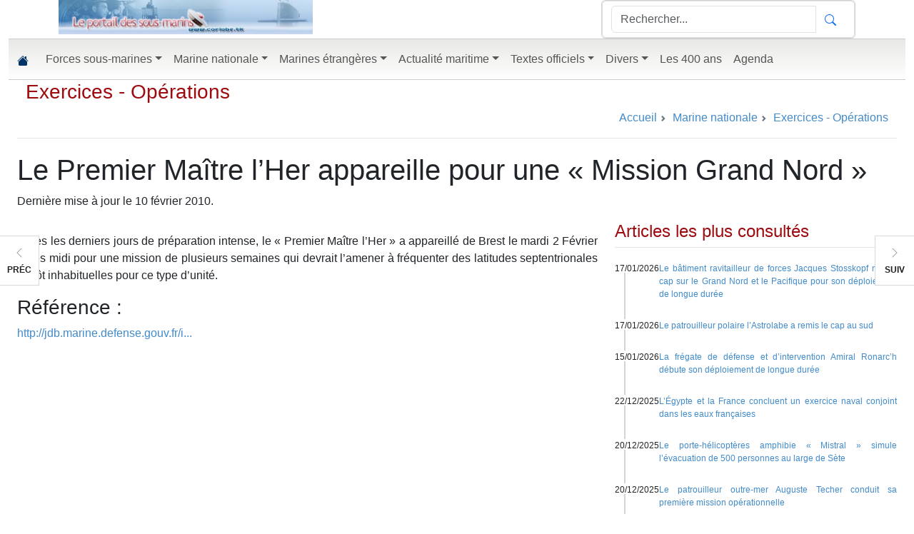

--- FILE ---
content_type: text/html; charset=utf-8
request_url: https://www.corlobe.tk/article18123.html
body_size: 12708
content:
<!DOCTYPE html>
<html lang="en"> 
<head>
<meta http-equiv="Content-Type" content="text/html; charset=utf-8" />
<meta name="viewport" content="width=device-width, initial-scale=1">

<script>
var mediabox_settings={"auto_detect":true,"ns":"box","tt_img":true,"sel_g":"#documents_portfolio a[type='image\/jpeg'],#documents_portfolio a[type='image\/png'],#documents_portfolio a[type='image\/gif']","sel_c":".mediabox","str_ssStart":"Diaporama","str_ssStop":"Arr\u00eater","str_cur":"{current}\/{total}","str_prev":"Pr\u00e9c\u00e9dent","str_next":"Suivant","str_close":"Fermer","str_loading":"Chargement\u2026","str_petc":"Taper \u2019Echap\u2019 pour fermer","str_dialTitDef":"Boite de dialogue","str_dialTitMed":"Affichage d\u2019un media","splash_url":"","lity":{"skin":"_simple-dark","maxWidth":"90%","maxHeight":"90%","minWidth":"400px","minHeight":"","slideshow_speed":"2500","opacite":"0.9","defaultCaptionState":"expanded"}};
</script>
<!-- insert_head_css -->
<link rel='stylesheet' href='local/cache-css/9c740172d649a067ff792a0141b59672.css?1767981605' type='text/css' />
<script type='text/javascript' src='local/cache-js/5d8808f36406cca7a638962c71577cc6.js?1767680659'></script>










<!-- insert_head -->



<!-- Debut CS -->

<!-- Fin CS -->


<!-- Debut CS -->

<!-- Fin CS -->


<script async src="https://fundingchoicesmessages.google.com/i/pub-7811373776300675?ers=1" nonce="s8TVL0T52fCeUtNtKsPgXw"></script><script nonce="s8TVL0T52fCeUtNtKsPgXw">(function() {function signalGooglefcPresent() {if (!window.frames['googlefcPresent']) {if (document.body) {const iframe = document.createElement('iframe'); iframe.style = 'width: 0; height: 0; border: none; z-index: -1000; left: -1000px; top: -1000px;'; iframe.style.display = 'none'; iframe.name = 'googlefcPresent'; document.body.appendChild(iframe);} else {setTimeout(signalGooglefcPresent, 0);}}}signalGooglefcPresent();})();</script>
<script>(function(){/*

 Copyright The Closure Library Authors.
 SPDX-License-Identifier: Apache-2.0
*/
'use strict';var aa=function(a){var b=0;return function(){return b<a.length?{done:!1,value:a[b++]}:{done:!0}}},ba="function"==typeof Object.create?Object.create:function(a){var b=function(){};b.prototype=a;return new b},k;if("function"==typeof Object.setPrototypeOf)k=Object.setPrototypeOf;else{var m;a:{var ca={a:!0},n={};try{n.__proto__=ca;m=n.a;break a}catch(a){}m=!1}k=m?function(a,b){a.__proto__=b;if(a.__proto__!==b)throw new TypeError(a+" is not extensible");return a}:null}
var p=k,q=function(a,b){a.prototype=ba(b.prototype);a.prototype.constructor=a;if(p)p(a,b);else for(var c in b)if("prototype"!=c)if(Object.defineProperties){var d=Object.getOwnPropertyDescriptor(b,c);d&&Object.defineProperty(a,c,d)}else a[c]=b[c];a.v=b.prototype},r=this||self,da=function(){},t=function(a){return a};var u;var w=function(a,b){this.g=b===v?a:""};w.prototype.toString=function(){return this.g+""};var v={},x=function(a){if(void 0===u){var b=null;var c=r.trustedTypes;if(c&&c.createPolicy){try{b=c.createPolicy("goog#html",{createHTML:t,createScript:t,createScriptURL:t})}catch(d){r.console&&r.console.error(d.message)}u=b}else u=b}a=(b=u)?b.createScriptURL(a):a;return new w(a,v)};var A=function(){return Math.floor(2147483648*Math.random()).toString(36)+Math.abs(Math.floor(2147483648*Math.random())^Date.now()).toString(36)};var B={},C=null;var D="function"===typeof Uint8Array;function E(a,b,c){return"object"===typeof a?D&&!Array.isArray(a)&&a instanceof Uint8Array?c(a):F(a,b,c):b(a)}function F(a,b,c){if(Array.isArray(a)){for(var d=Array(a.length),e=0;e<a.length;e++){var f=a[e];null!=f&&(d[e]=E(f,b,c))}Array.isArray(a)&&a.s&&G(d);return d}d={};for(e in a)Object.prototype.hasOwnProperty.call(a,e)&&(f=a[e],null!=f&&(d[e]=E(f,b,c)));return d}
function ea(a){return F(a,function(b){return"number"===typeof b?isFinite(b)?b:String(b):b},function(b){var c;void 0===c&&(c=0);if(!C){C={};for(var d="ABCDEFGHIJKLMNOPQRSTUVWXYZabcdefghijklmnopqrstuvwxyz0123456789".split(""),e=["+/=","+/","-_=","-_.","-_"],f=0;5>f;f++){var h=d.concat(e[f].split(""));B[f]=h;for(var g=0;g<h.length;g++){var l=h[g];void 0===C[l]&&(C[l]=g)}}}c=B[c];d=Array(Math.floor(b.length/3));e=c[64]||"";for(f=h=0;h<b.length-2;h+=3){var y=b[h],z=b[h+1];l=b[h+2];g=c[y>>2];y=c[(y&3)<<
4|z>>4];z=c[(z&15)<<2|l>>6];l=c[l&63];d[f++]=""+g+y+z+l}g=0;l=e;switch(b.length-h){case 2:g=b[h+1],l=c[(g&15)<<2]||e;case 1:b=b[h],d[f]=""+c[b>>2]+c[(b&3)<<4|g>>4]+l+e}return d.join("")})}var fa={s:{value:!0,configurable:!0}},G=function(a){Array.isArray(a)&&!Object.isFrozen(a)&&Object.defineProperties(a,fa);return a};var H;var J=function(a,b,c){var d=H;H=null;a||(a=d);d=this.constructor.u;a||(a=d?[d]:[]);this.j=d?0:-1;this.h=null;this.g=a;a:{d=this.g.length;a=d-1;if(d&&(d=this.g[a],!(null===d||"object"!=typeof d||Array.isArray(d)||D&&d instanceof Uint8Array))){this.l=a-this.j;this.i=d;break a}void 0!==b&&-1<b?(this.l=Math.max(b,a+1-this.j),this.i=null):this.l=Number.MAX_VALUE}if(c)for(b=0;b<c.length;b++)a=c[b],a<this.l?(a+=this.j,(d=this.g[a])?G(d):this.g[a]=I):(d=this.l+this.j,this.g[d]||(this.i=this.g[d]={}),(d=this.i[a])?
G(d):this.i[a]=I)},I=Object.freeze(G([])),K=function(a,b){if(-1===b)return null;if(b<a.l){b+=a.j;var c=a.g[b];return c!==I?c:a.g[b]=G([])}if(a.i)return c=a.i[b],c!==I?c:a.i[b]=G([])},M=function(a,b){var c=L;if(-1===b)return null;a.h||(a.h={});if(!a.h[b]){var d=K(a,b);d&&(a.h[b]=new c(d))}return a.h[b]};J.prototype.toJSON=function(){var a=N(this,!1);return ea(a)};
var N=function(a,b){if(a.h)for(var c in a.h)if(Object.prototype.hasOwnProperty.call(a.h,c)){var d=a.h[c];if(Array.isArray(d))for(var e=0;e<d.length;e++)d[e]&&N(d[e],b);else d&&N(d,b)}return a.g},O=function(a,b){H=b=b?JSON.parse(b):null;a=new a(b);H=null;return a};J.prototype.toString=function(){return N(this,!1).toString()};var P=function(a){J.call(this,a)};q(P,J);function ha(a){var b,c=(a.ownerDocument&&a.ownerDocument.defaultView||window).document,d=null===(b=c.querySelector)||void 0===b?void 0:b.call(c,"script[nonce]");(b=d?d.nonce||d.getAttribute("nonce")||"":"")&&a.setAttribute("nonce",b)};var Q=function(a,b){b=String(b);"application/xhtml+xml"===a.contentType&&(b=b.toLowerCase());return a.createElement(b)},R=function(a){this.g=a||r.document||document};R.prototype.appendChild=function(a,b){a.appendChild(b)};var S=function(a,b,c,d,e,f){try{var h=a.g,g=Q(a.g,"SCRIPT");g.async=!0;g.src=b instanceof w&&b.constructor===w?b.g:"type_error:TrustedResourceUrl";ha(g);h.head.appendChild(g);g.addEventListener("load",function(){e();d&&h.head.removeChild(g)});g.addEventListener("error",function(){0<c?S(a,b,c-1,d,e,f):(d&&h.head.removeChild(g),f())})}catch(l){f()}};var ia=r.atob("aHR0cHM6Ly93d3cuZ3N0YXRpYy5jb20vaW1hZ2VzL2ljb25zL21hdGVyaWFsL3N5c3RlbS8xeC93YXJuaW5nX2FtYmVyXzI0ZHAucG5n"),ja=r.atob("WW91IGFyZSBzZWVpbmcgdGhpcyBtZXNzYWdlIGJlY2F1c2UgYWQgb3Igc2NyaXB0IGJsb2NraW5nIHNvZnR3YXJlIGlzIGludGVyZmVyaW5nIHdpdGggdGhpcyBwYWdlLg=="),ka=r.atob("RGlzYWJsZSBhbnkgYWQgb3Igc2NyaXB0IGJsb2NraW5nIHNvZnR3YXJlLCB0aGVuIHJlbG9hZCB0aGlzIHBhZ2Uu"),la=function(a,b,c){this.h=a;this.j=new R(this.h);this.g=null;this.i=[];this.l=!1;this.o=b;this.m=c},V=function(a){if(a.h.body&&!a.l){var b=
function(){T(a);r.setTimeout(function(){return U(a,3)},50)};S(a.j,a.o,2,!0,function(){r[a.m]||b()},b);a.l=!0}},T=function(a){for(var b=W(1,5),c=0;c<b;c++){var d=X(a);a.h.body.appendChild(d);a.i.push(d)}b=X(a);b.style.bottom="0";b.style.left="0";b.style.position="fixed";b.style.width=W(100,110).toString()+"%";b.style.zIndex=W(2147483544,2147483644).toString();b.style["background-color"]=ma(249,259,242,252,219,229);b.style["box-shadow"]="0 0 12px #888";b.style.color=ma(0,10,0,10,0,10);b.style.display=
"flex";b.style["justify-content"]="center";b.style["font-family"]="Roboto, Arial";c=X(a);c.style.width=W(80,85).toString()+"%";c.style.maxWidth=W(750,775).toString()+"px";c.style.margin="24px";c.style.display="flex";c.style["align-items"]="flex-start";c.style["justify-content"]="center";d=Q(a.j.g,"IMG");d.className=A();d.src=ia;d.style.height="24px";d.style.width="24px";d.style["padding-right"]="16px";var e=X(a),f=X(a);f.style["font-weight"]="bold";f.textContent=ja;var h=X(a);h.textContent=ka;Y(a,
e,f);Y(a,e,h);Y(a,c,d);Y(a,c,e);Y(a,b,c);a.g=b;a.h.body.appendChild(a.g);b=W(1,5);for(c=0;c<b;c++)d=X(a),a.h.body.appendChild(d),a.i.push(d)},Y=function(a,b,c){for(var d=W(1,5),e=0;e<d;e++){var f=X(a);b.appendChild(f)}b.appendChild(c);c=W(1,5);for(d=0;d<c;d++)e=X(a),b.appendChild(e)},W=function(a,b){return Math.floor(a+Math.random()*(b-a))},ma=function(a,b,c,d,e,f){return"rgb("+W(Math.max(a,0),Math.min(b,255)).toString()+","+W(Math.max(c,0),Math.min(d,255)).toString()+","+W(Math.max(e,0),Math.min(f,
255)).toString()+")"},X=function(a){a=Q(a.j.g,"DIV");a.className=A();return a},U=function(a,b){0>=b||null!=a.g&&0!=a.g.offsetHeight&&0!=a.g.offsetWidth||(na(a),T(a),r.setTimeout(function(){return U(a,b-1)},50))},na=function(a){var b=a.i;var c="undefined"!=typeof Symbol&&Symbol.iterator&&b[Symbol.iterator];b=c?c.call(b):{next:aa(b)};for(c=b.next();!c.done;c=b.next())(c=c.value)&&c.parentNode&&c.parentNode.removeChild(c);a.i=[];(b=a.g)&&b.parentNode&&b.parentNode.removeChild(b);a.g=null};var pa=function(a,b,c,d,e){var f=oa(c),h=function(l){l.appendChild(f);r.setTimeout(function(){f?(0!==f.offsetHeight&&0!==f.offsetWidth?b():a(),f.parentNode&&f.parentNode.removeChild(f)):a()},d)},g=function(l){document.body?h(document.body):0<l?r.setTimeout(function(){g(l-1)},e):b()};g(3)},oa=function(a){var b=document.createElement("div");b.className=a;b.style.width="1px";b.style.height="1px";b.style.position="absolute";b.style.left="-10000px";b.style.top="-10000px";b.style.zIndex="-10000";return b};var L=function(a){J.call(this,a)};q(L,J);var qa=function(a){J.call(this,a)};q(qa,J);var ra=function(a,b){this.l=a;this.m=new R(a.document);this.g=b;this.i=K(this.g,1);b=M(this.g,2);this.o=x(K(b,4)||"");this.h=!1;b=M(this.g,13);b=x(K(b,4)||"");this.j=new la(a.document,b,K(this.g,12))};ra.prototype.start=function(){sa(this)};
var sa=function(a){ta(a);S(a.m,a.o,3,!1,function(){a:{var b=a.i;var c=r.btoa(b);if(c=r[c]){try{var d=O(P,r.atob(c))}catch(e){b=!1;break a}b=b===K(d,1)}else b=!1}b?Z(a,K(a.g,14)):(Z(a,K(a.g,8)),V(a.j))},function(){pa(function(){Z(a,K(a.g,7));V(a.j)},function(){return Z(a,K(a.g,6))},K(a.g,9),K(a.g,10),K(a.g,11))})},Z=function(a,b){a.h||(a.h=!0,a=new a.l.XMLHttpRequest,a.open("GET",b,!0),a.send())},ta=function(a){var b=r.btoa(a.i);a.l[b]&&Z(a,K(a.g,5))};(function(a,b){r[a]=function(c){for(var d=[],e=0;e<arguments.length;++e)d[e-0]=arguments[e];r[a]=da;b.apply(null,d)}})("__h82AlnkH6D91__",function(a){"function"===typeof window.atob&&(new ra(window,O(qa,window.atob(a)))).start()});}).call(this);

window.__h82AlnkH6D91__("[base64]/[base64]/[base64]/[base64]");</script>


<title> Le Premier Maître l’Her appareille pour une &#171;&nbsp;Mission Grand Nord&nbsp;&#187; | Le portail des sous-marins</title>
<link rel="canonical" href="https://www.corlobe.tk/article18123.html" />
<meta name="description" content="" />
<meta property="og:url" content="https://www.corlobe.tk/article18123.html" />
<meta property="og:type"               content="article" />
<meta property="og:title"              content="Le Premier Maître l’Her appareille pour une &#171;&nbsp;Mission Grand Nord&nbsp;&#187;" />
<meta property="og:description"        content="" />
<meta property="fb:app_id"        content="1566000563477864" />

<!-- début header.html -->
<meta name="keywords" content="sous-marin, sous-marins, marine nationale, informations" />
<meta name="X-UA-Compatible" content="IE=edge,chrome=1" />
<meta name="apple-mobile-web-app-capable" content="yes" />
<meta name="apple-mobile-web-app-status-bar-style" content="black-translucent" />
<link rel="stylesheet" <link href="https://cdn.jsdelivr.net/npm/bootstrap@5.3.8/dist/css/bootstrap.min.css" rel="stylesheet" integrity="sha384-sRIl4kxILFvY47J16cr9ZwB07vP4J8+LH7qKQnuqkuIAvNWLzeN8tE5YBujZqJLB" crossorigin="anonymous">
<link rel="stylesheet" href="squelettes/css/site.css?20251229" />
<link rel="alternate" type="application/rss+xml" title="Syndiquer tout le site" href="/?page=backend" />
<script src="https://cdn.jsdelivr.net/npm/bootstrap@5.3.8/dist/js/bootstrap.bundle.min.js" integrity="sha384-FKyoEForCGlyvwx9Hj09JcYn3nv7wiPVlz7YYwJrWVcXK/BmnVDxM+D2scQbITxI" crossorigin="anonymous"></script>
<link rel="shortcut icon" type="image/x-icon" href="/favicon.ico" />
</head>
<body>
<div class="container-fluid"  style="max-width:1280px;">
<div id="site-header-container" class="hidden-sm hidden-xs hidden-print">
            <header id="site-header" class="container" role="banner">
                <div class="row">
                    
                    <div id="masthead-col-one" class="col-md-4 col-sm-4">
        <div id="tncms-region-masthead-col-one" class="tncms-region "><div id="tncms-block-1281315" class="tncms-block a">
    
    <section id="block-1281315" class="block emphasis-h3  ">
        <div class="clearfix">
        </div>
<div class="block">
    <a href="/" >
        <img src="squelettes/images/portail.jpg" class="img-responsive"  style="max-width: 100%;" alt="Le portail">
    </a>
</div></section>
    </div></div>
    </div>
    <div id="masthead-col-two" class="col-md-4 col-sm-4">
        <div id="tncms-region-masthead-col-two" class="tncms-region "><div id="tncms-block-1281341" class="tncms-block">

    <div class="clearfix"></div>


</div></div>
    </div>
    <div id="masthead-col-three" class="col-md-4 col-sm-4">
        <div id="tncms-region-masthead-col-three" class="tncms-region "><div id="tncms-block-1281322" class="tncms-block"><section id="block-1281322" class="block emphasis-h3  ">
        <div class="clearfix">
        </div>
    <div class="clearfix"></div>
    <div id="search-form-1281322" class="search-form-container card clearfix text-center ">
    <form id="site-search-1281322" action="/spip.php?page=recherche" method="GET" >

    <div class="site-search-form input-group pull-right normal form-control">
        <input id="site-search-1281322-term" name="recherche" type="text" placeholder="Rechercher..." class="form-control" autocomplete="off">
        <input type="submit" style="display: none !important;" value="Search">
			<input name='page' value='recherche' type='hidden' />
        <span class="input-group-btn">
            <button id="site-search-1281322-btn" class="btn btn-link" type="submit">
               <svg xmlns="http://www.w3.org/2000/svg" width="16" height="16" fill="currentColor" class="bi bi-search" viewBox="0 0 16 16">
  <path d="M11.742 10.344a6.5 6.5 0 1 0-1.397 1.398h-.001c.03.04.062.078.098.115l3.85 3.85a1 1 0 0 0 1.415-1.414l-3.85-3.85a1.007 1.007 0 0 0-.115-.1zM12 6.5a5.5 5.5 0 1 1-11 0 5.5 5.5 0 0 1 11 0z"/>
</svg>
            </button>
        </span>
    </div>
    <input type="hidden" name="nsa" value="eedition">
    <div class="clearfix"></div>
</form>
        
        
        <div class="clearfix"></div>
    </div>
    </section>
</div></div>
</div>
</div>
<div class="row">
<div id="masthead-full-bottom" class="col-lg-12">
<div id="tncms-region-masthead-full-bottom" class="tncms-region "></div>
</div>
</div>
</header>
</div>
 <!-- début menu -->
<nav id="site-navbar-container" class="navbar sticky-top navbar-expand-md" style="color: #003366;">
  <div class="container-fluid">
    <a class="navbar-brand" href="/"><svg xmlns="http://www.w3.org/2000/svg" width="16" height="16" fill="#003366" class="bi bi-house-fill" viewBox="0 0 16 16">
  <path d="M8.707 1.5a1 1 0 0 0-1.414 0L.646 8.146a.5.5 0 0 0 .708.708L8 2.207l6.646 6.647a.5.5 0 0 0 .708-.708L13 5.793V2.5a.5.5 0 0 0-.5-.5h-1a.5.5 0 0 0-.5.5v1.293L8.707 1.5Z"/>
  <path d="m8 3.293 6 6V13.5a1.5 1.5 0 0 1-1.5 1.5h-9A1.5 1.5 0 0 1 2 13.5V9.293l6-6Z"/>
</svg></a>
<button class="navbar-toggler" type="button" data-bs-toggle="collapse" data-bs-target="#navbarSupportedContent" aria-controls="navbarSupportedContent" aria-expanded="false" aria-label="Toggle navigation">
<span class="navbar-toggler-icon"></span>
</button>
<div class="collapse navbar-collapse" id="navbarSupportedContent">
<ul class="navbar-nav me-auto mb-2 mb-lg-0">

<li class="nav-item dropdown" style="position: static;width: 100%;">
<a class="nav-link  dropdown-toggle" style="float: right !important;" role="button" href="rubrique1.html" >Forces sous-marines</a>
<ul class="dropdown-menu" style="float:left;">
<li>
<div class="yamm-content"><div id="tncms-region-mega-nav-news-top" class="tncms-region "></div><div class="row">
<div class="col-sm-12">
<ul class="list-unstyled">

<li style="float: left;padding: 3px 3px 3px 9px;"><a href="rubrique62.html"> Nos grands anciens</a></li>

<li style="float: left;padding: 3px 3px 3px 9px;"><a href="rubrique84.html"> Sauvetage des sous-marins</a></li>

<li style="float: left;padding: 3px 3px 3px 9px;"><a href="rubrique69.html"> Technique</a></li>

<li style="float: left;padding: 3px 3px 3px 9px;"><a href="rubrique32.html">Afrique du Sud</a></li>

<li style="float: left;padding: 3px 3px 3px 9px;"><a href="rubrique59.html">Algérie</a></li>

<li style="float: left;padding: 3px 3px 3px 9px;"><a href="rubrique41.html">Allemagne</a></li>

<li style="float: left;padding: 3px 3px 3px 9px;"><a href="rubrique67.html">Argentine</a></li>

<li style="float: left;padding: 3px 3px 3px 9px;"><a href="rubrique42.html">Australie</a></li>

<li style="float: left;padding: 3px 3px 3px 9px;"><a href="rubrique63.html">Bangladesh</a></li>

<li style="float: left;padding: 3px 3px 3px 9px;"><a href="rubrique48.html">Brésil</a></li>

<li style="float: left;padding: 3px 3px 3px 9px;"><a href="rubrique18.html">Canada</a></li>

<li style="float: left;padding: 3px 3px 3px 9px;"><a href="rubrique33.html">Chili</a></li>

<li style="float: left;padding: 3px 3px 3px 9px;"><a href="rubrique22.html">Chine</a></li>

<li style="float: left;padding: 3px 3px 3px 9px;"><a href="rubrique37.html">Colombie</a></li>

<li style="float: left;padding: 3px 3px 3px 9px;"><a href="rubrique95.html">Corée du Nord</a></li>

<li style="float: left;padding: 3px 3px 3px 9px;"><a href="rubrique57.html">Corée du Sud</a></li>

<li style="float: left;padding: 3px 3px 3px 9px;"><a href="rubrique119.html">Cuba</a></li>

<li style="float: left;padding: 3px 3px 3px 9px;"><a href="rubrique125.html">Danemark</a></li>

<li style="float: left;padding: 3px 3px 3px 9px;"><a href="rubrique86.html">Egypte</a></li>

<li style="float: left;padding: 3px 3px 3px 9px;"><a href="rubrique80.html">Equateur</a></li>

<li style="float: left;padding: 3px 3px 3px 9px;"><a href="rubrique54.html">Espagne</a></li>

<li style="float: left;padding: 3px 3px 3px 9px;"><a href="rubrique14.html">France</a></li>

<li style="float: left;padding: 3px 3px 3px 9px;"><a href="rubrique74.html">Grèce</a></li>

<li style="float: left;padding: 3px 3px 3px 9px;"><a href="rubrique29.html">Inde</a></li>

<li style="float: left;padding: 3px 3px 3px 9px;"><a href="rubrique58.html">Indonésie</a></li>

<li style="float: left;padding: 3px 3px 3px 9px;"><a href="rubrique34.html">Iran</a></li>

<li style="float: left;padding: 3px 3px 3px 9px;"><a href="rubrique39.html">Israël</a></li>

<li style="float: left;padding: 3px 3px 3px 9px;"><a href="rubrique71.html">Italie</a></li>

<li style="float: left;padding: 3px 3px 3px 9px;"><a href="rubrique72.html">Japon</a></li>

<li style="float: left;padding: 3px 3px 3px 9px;"><a href="rubrique38.html">Malaisie</a></li>

<li style="float: left;padding: 3px 3px 3px 9px;"><a href="rubrique103.html">Maroc</a></li>

<li style="float: left;padding: 3px 3px 3px 9px;"><a href="rubrique106.html">Myanmar</a></li>

<li style="float: left;padding: 3px 3px 3px 9px;"><a href="rubrique70.html">Norvège</a></li>

<li style="float: left;padding: 3px 3px 3px 9px;"><a href="rubrique56.html">Pakistan</a></li>

<li style="float: left;padding: 3px 3px 3px 9px;"><a href="rubrique53.html">Pays-Bas</a></li>

<li style="float: left;padding: 3px 3px 3px 9px;"><a href="rubrique61.html">Pérou</a></li>

<li style="float: left;padding: 3px 3px 3px 9px;"><a href="rubrique116.html">Philippines</a></li>

<li style="float: left;padding: 3px 3px 3px 9px;"><a href="rubrique68.html">Pologne</a></li>

<li style="float: left;padding: 3px 3px 3px 9px;"><a href="rubrique35.html">Portugal</a></li>

<li style="float: left;padding: 3px 3px 3px 9px;"><a href="rubrique123.html">Roumanie</a></li>

<li style="float: left;padding: 3px 3px 3px 9px;"><a href="rubrique16.html">Royal Navy</a></li>

<li style="float: left;padding: 3px 3px 3px 9px;"><a href="rubrique17.html">Russie</a></li>

<li style="float: left;padding: 3px 3px 3px 9px;"><a href="rubrique47.html">Singapour</a></li>

<li style="float: left;padding: 3px 3px 3px 9px;"><a href="rubrique66.html">Sous-marins à propulsion humaine</a></li>

<li style="float: left;padding: 3px 3px 3px 9px;"><a href="rubrique36.html">Suède</a></li>

<li style="float: left;padding: 3px 3px 3px 9px;"><a href="rubrique44.html">Taïwan</a></li>

<li style="float: left;padding: 3px 3px 3px 9px;"><a href="rubrique79.html">Thaïlande</a></li>

<li style="float: left;padding: 3px 3px 3px 9px;"><a href="rubrique60.html">Turquie</a></li>

<li style="float: left;padding: 3px 3px 3px 9px;"><a href="rubrique96.html">Ukraine</a></li>

<li style="float: left;padding: 3px 3px 3px 9px;"><a href="rubrique15.html">US Navy</a></li>

<li style="float: left;padding: 3px 3px 3px 9px;"><a href="rubrique45.html">Vénézuela</a></li>

<li style="float: left;padding: 3px 3px 3px 9px;"><a href="rubrique87.html">Vietnam</a></li>

</ul>
</li>
</ul>

<li class="nav-item dropdown" style="position: static;width: 100%;">
<a class="nav-link  dropdown-toggle" style="float: right !important;" role="button" href="rubrique3.html" >Marine nationale</a>
<ul class="dropdown-menu" style="float:left;">
<li>
<div class="yamm-content"><div id="tncms-region-mega-nav-news-top" class="tncms-region "></div><div class="row">
<div class="col-sm-12">
<ul class="list-unstyled">

<li style="float: left;padding: 3px 3px 3px 9px;"><a href="rubrique78.html">Action de l&#8217;état en mer</a></li>

<li style="float: left;padding: 3px 3px 3px 9px;"><a href="rubrique97.html">Activités sportives</a></li>

<li style="float: left;padding: 3px 3px 3px 9px;"><a href="rubrique76.html">Aéronautique Navale</a></li>

<li style="float: left;padding: 3px 3px 3px 9px;"><a href="rubrique121.html">Amicales et associations</a></li>

<li style="float: left;padding: 3px 3px 3px 9px;"><a href="rubrique73.html">Bases à terre - Organismes de soutien</a></li>

<li style="float: left;padding: 3px 3px 3px 9px;"><a href="rubrique28.html">Bâtiments</a></li>

<li style="float: left;padding: 3px 3px 3px 9px;"><a href="rubrique24.html">Carnets de voyage</a></li>

<li style="float: left;padding: 3px 3px 3px 9px;"><a href="rubrique40.html">Communiqués officiels</a></li>

<li style="float: left;padding: 3px 3px 3px 9px;"><a href="rubrique27.html">Exercices - Opérations</a></li>

<li style="float: left;padding: 3px 3px 3px 9px;"><a href="rubrique50.html">Expositions, festivals</a></li>

<li style="float: left;padding: 3px 3px 3px 9px;"><a href="rubrique82.html">Force des fusiliers-marins et commandos</a></li>

<li style="float: left;padding: 3px 3px 3px 9px;"><a href="rubrique83.html">Force des marins-pompiers</a></li>

<li style="float: left;padding: 3px 3px 3px 9px;"><a href="rubrique101.html">Guerre des mines (GPD et chasseurs de mines)</a></li>

<li style="float: left;padding: 3px 3px 3px 9px;"><a href="rubrique124.html">Les drones dans la marine nationale</a></li>

<li style="float: left;padding: 3px 3px 3px 9px;"><a href="rubrique46.html">Lien Armée Nation - rayonnement - parrainages</a></li>

<li style="float: left;padding: 3px 3px 3px 9px;"><a href="rubrique81.html">Politique de défense</a></li>

<li style="float: left;padding: 3px 3px 3px 9px;"><a href="rubrique88.html">Préparations militaires marine</a></li>

<li style="float: left;padding: 3px 3px 3px 9px;"><a href="rubrique64.html">Recrutement - Formation</a></li>

<li style="float: left;padding: 3px 3px 3px 9px;"><a href="rubrique65.html">Relations Internationales</a></li>

<li style="float: left;padding: 3px 3px 3px 9px;"><a href="rubrique75.html">Réserve - reconversion</a></li>

</ul>
</li>
</ul>

<li class="nav-item dropdown" style="position: static;width: 100%;">
<a class="nav-link  dropdown-toggle" style="float: right !important;" role="button" href="rubrique77.html" >Marines étrangères</a>
<ul class="dropdown-menu" style="float:left;">
<li>
<div class="yamm-content"><div id="tncms-region-mega-nav-news-top" class="tncms-region "></div><div class="row">
<div class="col-sm-12">
<ul class="list-unstyled">

<li style="float: left;padding: 3px 3px 3px 9px;"><a href="rubrique90.html">Marine américaine</a></li>

<li style="float: left;padding: 3px 3px 3px 9px;"><a href="rubrique110.html">Marine brésilienne</a></li>

<li style="float: left;padding: 3px 3px 3px 9px;"><a href="rubrique89.html">Marine britannique</a></li>

<li style="float: left;padding: 3px 3px 3px 9px;"><a href="rubrique105.html">Marine canadienne</a></li>

<li style="float: left;padding: 3px 3px 3px 9px;"><a href="rubrique92.html">Marine chinoise</a></li>

<li style="float: left;padding: 3px 3px 3px 9px;"><a href="rubrique93.html">Marine indienne</a></li>

<li style="float: left;padding: 3px 3px 3px 9px;"><a href="rubrique91.html">Marine russe</a></li>

</ul>
</li>
</ul>

<li class="nav-item dropdown" style="position: static;width: 100%;">
<a class="nav-link  dropdown-toggle" style="float: right !important;" role="button" href="rubrique52.html" >Actualité maritime</a>
<ul class="dropdown-menu" style="float:left;">
<li>
<div class="yamm-content"><div id="tncms-region-mega-nav-news-top" class="tncms-region "></div><div class="row">
<div class="col-sm-12">
<ul class="list-unstyled">

<li style="float: left;padding: 3px 3px 3px 9px;"><a href="rubrique100.html">Armements et matériels militaires</a></li>

<li style="float: left;padding: 3px 3px 3px 9px;"><a href="rubrique55.html">Dictionnaire</a></li>

<li style="float: left;padding: 3px 3px 3px 9px;"><a href="rubrique51.html">SNSM</a></li>

</ul>
</li>
</ul>

<li class="nav-item dropdown" style="position: static;width: 100%;">
<a class="nav-link  dropdown-toggle" style="float: right !important;" role="button" href="rubrique13.html" >Textes officiels</a>
<ul class="dropdown-menu" style="float:left;">
<li>
<div class="yamm-content"><div id="tncms-region-mega-nav-news-top" class="tncms-region "></div><div class="row">
<div class="col-sm-12">
<ul class="list-unstyled">

<li style="float: left;padding: 3px 3px 3px 9px;"><a href="rubrique10.html">Rapports parlementaires</a></li>

<li style="float: left;padding: 3px 3px 3px 9px;"><a href="rubrique5.html">Textes militaires</a></li>

</ul>
</li>
</ul>

<li class="nav-item dropdown" style="position: static;width: 100%;">
<a class="nav-link  dropdown-toggle" style="float: right !important;" role="button" href="rubrique11.html" >Divers</a>
<ul class="dropdown-menu" style="float:left;">
<li>
<div class="yamm-content"><div id="tncms-region-mega-nav-news-top" class="tncms-region "></div><div class="row">
<div class="col-sm-12">
<ul class="list-unstyled">

<li style="float: left;padding: 3px 3px 3px 9px;"><a href="rubrique2.html">Informatique</a></li>

</ul>
</li>
</ul>

<li class="nav-item dropdown" style="position: static;width: 100%;">
<a class="nav-link " style="float: right !important;" role="button" href="/mot306.html" >Les 400 ans</a>
</li>
<li class="nav-item dropdown" style="position: static;width: 100%;">
<a class="nav-link " style="float: right !important;" role="button" href="/?page=agenda" >Agenda</a>
</li>
      </ul>
    </div>
  </div>
</nav>
 <!-- fin menu -->
<div id="main-body-container">    
<section id="main-page-container" class="container-fluid">
<!-- fin header.html -->
<link rel="stylesheet" href="squelettes/css/article.css?20230613" />
<div class="row">
<div class="col-12">
	
<div class="block-title row">
	<div class="block-title-inner col">
		<h3>
			<a href="rubrique27.html">Exercices - Opérations</a>
		</h3>
	</div>
	<nav style="--bs-breadcrumb-divider: url(&#34;data:image/svg+xml,%3Csvg xmlns='http://www.w3.org/2000/svg' width='8' height='8'%3E%3Cpath d='M2.5 0L1 1.5 3.5 4 1 6.5 2.5 8l4-4-4-4z' fill='%236c757d'/%3E%3C/svg%3E&#34;);" aria-label="breadcrumb">
  <ol class="breadcrumb">
    <li class="breadcrumb-item"><a href="/">Accueil</a></li>
	
	<li itemprop="itemListElement" itemscope
	itemtype="http://schema.org/ListItem">
	<a href="rubrique3.html" itemprop="item"><span itemprop="name">Marine nationale</span></a><meta itemprop="position" content="1" />
	</li>
	
	<li itemprop="itemListElement" itemscope
	itemtype="http://schema.org/ListItem">
	<a href="rubrique27.html" itemprop="item"><span itemprop="name">Exercices - Opérations</span></a><meta itemprop="position" content="2" />
	</li>

  </ol>
</nav>
    </div>
</div>
<div class="asset-paging">

<div class="paging-link prev" style="display: block;">
<a href="article18117.html" class="arrow text-center" >
<svg xmlns="http://www.w3.org/2000/svg" width="16" height="16" fill="currentColor" class="bi bi-chevron-left" viewBox="0 0 16 16">
  <path fill-rule="evenodd" d="M11.354 1.646a.5.5 0 0 1 0 .708L5.707 8l5.647 5.646a.5.5 0 0 1-.708.708l-6-6a.5.5 0 0 1 0-.708l6-6a.5.5 0 0 1 .708 0z"/>
</svg>
<span class="direction hidden-sm hidden-xs animate">Préc</span>
</a>
<div class="item animate">
<div class="dismiss" onclick="jQuery('body').addClass('trigger-disabled').removeClass('trigger-next'); return false;">
<span class="fa-stack" aria-hidden="true">
<i class="fa fa-circle fa-inverse fa-stack-1x"></i>
<i class="fa fa-times-circle fa-stack-1x"></i>
</span>
</div>
<div class="inner">
<a data-direction="left" href="article18117.html" class="overlay"></a>
<div class="head text-uppercase"><small>Précédent</small></div>

<div class="media">

<div class="media-body">

<h6 class="media-heading">Quand les marines française et russe s&#8217;entraînent ensemble</h6>
<p class="hidden-xs">Lorsque des bâtiments de 2 marines s’entraînent&nbsp;(…)</p>
</div></div></div></div>
</div>

 
<div class="paging-link next" style="display: block;">
<a href="article18116.html" class="arrow text-center" >
<svg xmlns="http://www.w3.org/2000/svg" width="16" height="16" fill="currentColor" class="bi bi-chevron-right" viewBox="0 0 16 16">
  <path fill-rule="evenodd" d="M4.646 1.646a.5.5 0 0 1 .708 0l6 6a.5.5 0 0 1 0 .708l-6 6a.5.5 0 0 1-.708-.708L10.293 8 4.646 2.354a.5.5 0 0 1 0-.708z"/>
</svg>
<span class="direction hidden-sm hidden-xs animate">Suiv</span>
</a>
<div class="item animate">
<div class="dismiss" onclick="jQuery('body').addClass('trigger-disabled').removeClass('trigger-next'); return false;">
<span class="fa-stack" aria-hidden="true">
<i class="fa fa-circle fa-inverse fa-stack-1x"></i>
<i class="fa fa-times-circle fa-stack-1x"></i>
</span>
</div>
<div class="inner">
<a data-direction="right" href="article18116.html" class="overlay"></a>
<div class="head text-uppercase">
<small>Suivant</small>
</div>
<div class="media">

<div class="media-body">
<h6 class="media-heading">Un bâtiment français fera escale en Russie pour la commémoration de la fin de la 2nde Guerre Mondiale</h6>
<p class="hidden-xs">L’équipage d’un bâtiment de la marine nationale&nbsp;(…)</p>
</div>
</div></div></div>
</div>
 

<header class="asset-header">

    <h1 itemprop="headline">
     Le Premier Maître l’Her appareille pour une &#171;&nbsp;Mission Grand Nord&nbsp;&#187;
    </h1>

    <div class="meta">
        <ul class="list-inline">    
            <li>Dernière mise à jour le 10 février 2010.</li>        
    </ul>
    </div>
</header>
 <div class="row">
<div class="col-lg-8 col-md-7">
 <div id="carouselExampleCaptions" class="carousel slide">
  <div class="carousel-indicators">
  

  </div>
  <div class="carousel-inner">
  
  
  </div>
  <button class="carousel-control-prev" type="button" data-bs-target="#carouselExampleCaptions" data-bs-slide="prev">
    <span class="carousel-control-prev-icon" aria-hidden="true"></span>
    <span class="visually-hidden">Previous</span>
  </button>
  <button class="carousel-control-next" type="button" data-bs-target="#carouselExampleCaptions" data-bs-slide="next">
    <span class="carousel-control-next-icon" aria-hidden="true"></span>
    <span class="visually-hidden">Next</span>
  </button>
</div>
<p style="font-weight: bold;text:justify;"><p>Après les derniers jours de préparation intense, le &#171;&nbsp;Premier Maître l’Her&nbsp;&#187; a appareillé de Brest le mardi 2 Février après midi pour une mission de plusieurs semaines qui devrait l’amener à fréquenter des latitudes septentrionales plutôt inhabituelles pour ce type d’unité.</p></p>                                





<h3>Référence : </h3><p><a href="http://jdb.marine.defense.gouv.fr/index.php/post/2010/02/10/Mission-Grand-Nord%2C-Plymouth" target="_blank">http://jdb.marine.defense.gouv.fr/i...</a></p>


</div>
<div class="col-lg-4 col-md-3">    
    <div class="block-title title-1281318 ">
        <div class="block-title-inner">
            <h4>
              Articles les plus consultés                
            </h4>
        </div>
    </div>
<div class="most-popular">
<div class="tab-content">
        
            <div>
               <ul class="timeline">

<li><div>17/01/2026</div><p><a href="article54104.html">Le bâtiment ravitailleur de forces Jacques Stosskopf met le cap sur le Grand Nord et le Pacifique pour son déploiement de longue durée</a></p></li>

<li><div>17/01/2026</div><p><a href="article54103.html">Le patrouilleur polaire l’Astrolabe a remis le cap au sud</a></p></li>

<li><div>15/01/2026</div><p><a href="article54094.html">La frégate de défense et d’intervention Amiral Ronarc’h débute son déploiement de longue durée</a></p></li>

<li><div>22/12/2025</div><p><a href="article54038.html">L&#8217;Égypte et la France concluent un exercice naval conjoint dans les eaux françaises</a></p></li>

<li><div>20/12/2025</div><p><a href="article54031.html">Le porte-hélicoptères amphibie &#171;&nbsp;Mistral&nbsp;&#187; simule l’évacuation de 500 personnes au large de Sète</a></p></li>

<li><div>20/12/2025</div><p><a href="article54029.html">Le patrouilleur outre-mer Auguste Techer conduit sa première mission opérationnelle</a></p></li>

<li><div>20/12/2025</div><p><a href="article54028.html">Le bâtiment de soutien et d’assistance outre-mer Champlain de retrour à La Réunion après une patrouille de surveillance maritime de la zone sud de l’océan Indien</a></p></li>

<li><div>19/12/2025</div><p><a href="article54022.html">Dernier entraînement avant mission pour le patrouilleur Commandant Bouan</a></p></li>

<li><div>17/12/2025</div><p><a href="article54009.html">Les marins de la frégate Chevalier Paul subissent un stage soutenu de remise à niveau opérationnelle</a></p></li>

<li><div>13/12/2025</div><p><a href="article53994.html">La frégate Guépratte de retour à Toulon après un déploiement de deux mois au Proche-Orient</a></p></li>

</ul></div>



<script>
// Initialize tooltips
var tooltipTriggerList = [].slice.call(document.querySelectorAll('[data-bs-toggle="tooltip"]'))
var tooltipList = tooltipTriggerList.map(function (tooltipTriggerEl) {
  return new bootstrap.Tooltip(tooltipTriggerEl)
})
</script>
</section>
    <section id="main-bottom-container" class="container-fullscreen-region container-fluid">
        <div class="fullscreen-region"><div id="tncms-region-global-container-bottom-fullscreen" class="tncms-region "></div></div>
    </section><!-- / main-body-container -->
    </div>

    <div id="site-footer-container" class="hidden-print">
         
        
            <footer id="site-footer" class="container well-main">
                
                <div id="tncms-region-footer-top-col-full" class="tncms-region "></div>
                <div class="row">
                    <div id="footer-col-one" class="col-md-4 col-sm-4">
        <div id="tncms-region-footer-col-one" class="tncms-region "><div id="tncms-block-1281303" class="tncms-block"><section id="block-1281303" class="block emphasis-h4  ">
        <div class="clearfix">
    
    <div class="block-title title-1281303 ">
        <div class="block-title-inner">
            <h4>
                
                Sections
                
            </h4>
        </div>
    </div>
        </div></section>
    </div></div>
        <div id="tncms-region-nav-footer-col-one-nav" class="tncms-region-nav"><ul id="footer-col-one-nav_menu" class="bullet-nav nav-list"><li>
                <a href="/" ><svg xmlns="http://www.w3.org/2000/svg" width="16" height="16" fill="#003366" class="bi bi-house-fill" viewBox="0 0 16 16">
  <path d="M8.707 1.5a1 1 0 0 0-1.414 0L.646 8.146a.5.5 0 0 0 .708.708L8 2.207l6.646 6.647a.5.5 0 0 0 .708-.708L13 5.793V2.5a.5.5 0 0 0-.5-.5h-1a.5.5 0 0 0-.5.5v1.293L8.707 1.5Z"/>
  <path d="m8 3.293 6 6V13.5a1.5 1.5 0 0 1-1.5 1.5h-9A1.5 1.5 0 0 1 2 13.5V9.293l6-6Z"/>
</svg></a></li>

<li>
                <a href="rubrique1.html" >
                                Forces sous-marines
                </a></li>

<li>
                <a href="rubrique3.html" >
                                Marine nationale
                </a></li>

<li>
                <a href="rubrique77.html" >
                                Marines étrangères
                </a></li>

<li>
                <a href="rubrique52.html" >
                                Actualité maritime
                </a></li>

<li>
                <a href="rubrique13.html" >
                                Textes officiels
                </a></li>

<li>
                <a href="rubrique11.html" >
                                Divers
                </a></li>

</ul></div>
    </div>
    <div id="footer-col-two" class="col-md-4 col-sm-4">
        <div id="tncms-region-footer-col-two" class="tncms-region "><div id="tncms-block-1281304" class="tncms-block"><section id="block-1281304" class="block emphasis-h4  ">
        <div class="clearfix">
    
    <div class="block-title title-1281304 ">
        <div class="block-title-inner">
            <h4>
                
                Services aux lecteurs
                
            </h4>
        </div>
    </div>
        </div></section>
    </div></div>
        <div id="tncms-region-nav-footer-col-two-nav" class="tncms-region-nav"><ul id="footer-col-two-nav_menu" class="bullet-nav nav-list"><li>
                <a href="/auteur1.html" >
                                        Contacter le rédacteur en chef
                                    </a></li><li>
                 <a href="/article161.html" >
                                        Lettre d'information
                                    </a></li><li>
                 <a href="/article1585.html" >
                                        Mentions légales
                                    </a></li></ul></div>
    </div>
    <div id="footer-col-three" class="col-md-4 col-sm-4">
        <div id="tncms-region-footer-col-three" class="tncms-region "><div id="tncms-block-1281317" class="tncms-block padding-bottom">
    
    <section id="block-1281317" class="block emphasis-h3  ">
        <div class="clearfix">
        </div>
<div class="block">
    <a href="/" >
        <img src="squelettes/images/portail.jpg" class="img-responsive" style="max-width: 100%;" alt="Le portail">
    </a>
</div></section>
    </div><div id="tncms-block-1281309" class="tncms-block"><section id="block-1281309" class="block emphasis-h4  ">
        <div class="clearfix">
    
    <div class="block-title title-1281309 ">
        <div class="block-title-inner">
            <h4>
                
                Contact
                
            </h4>
        </div>
    </div>
        </div><address>
    <strong>Le Portail des Sous-marins</strong><br>
        <strong>Email:</strong> <a href="mailto:redac@corlobe.tk">redac@corlobe.tk</a><br>
    
</address></section>
    </div><div id="tncms-block-1281326" class="tncms-block padding-bottom"><div class="follow-links-1281326 default">
    
    <section id="block-1281326" class="block emphasis-h4   " ><ul class="list-inline">
        
            <li>
                <a href="https://twitter.com/PortailSousMari" title="Twitter" target="_blank" class="btn btn-xs btn-link fb">
                    <i class="fa fa-twitter"></i>
                    <span class="sr-only">Twitter</span>
                </a>
            </li>
                    <li>
                <a href="https://fb.me/PortaildesSousMarins" title="Facebook" target="_blank" class="btn btn-xs btn-link fb">
                    <i class="fa fa-facebook"></i>
                    <span class="sr-only">Facebook</span>
                </a>
            </li>
        
        
        
        
        
        
        
        
        
    </ul>
    </section>
</div>
<script type="application/ld+json">
{ "@context" : "http://schema.org",
  "@type" : "Organization",
  "url" : "https://www.corlobe.tk/",
  "sameAs" : [""] 
}
</script>
<div class="clearfix"></div>

<style>
    .follow-links-1281326 li { margin-right:1px; padding:0; }
    .follow-links-1281326 li a,
    .follow-links-1281326 li a:focus,
    .follow-links-1281326 li a:active {color: #333!important;font-size: 18px;
            margin-right: 10px;padding: 0;
        opacity: .8;
        padding:0;
        box-shadow: none;
    }
    .follow-links-1281326 li a:hover { text-decoration: none; opacity: 1; }.follow-links-1281326 li a.fb:hover {color: #3A59A5;}</style>

</div></div>
        
    </div>
                </div>
                <div id="tncms-region-footer-bottom-col-full" class="tncms-region "></div>
                
            </footer>
        
        <div id="site-copyright-container" class="container">
            <div id="tncms-region-footer-copyright" class="tncms-region "><div id="tncms-block-1281310" class="tncms-block"><div id="site-copyright" class="row">
    <section id="block-1281310">
        <div class="col-md-7"><small>© Copyright 2023 Le Portail des sous-marins -- Tous droits réservés | <a href="/spip.php?article1585">Mentions légales</a></small></div>
        <div class="col-md-5"><small>Propulsé par <a href="http://www.spip.net/fr_rubrique91.html" title="SPIP, système de publication pour l’Internet" target="_blank">SPIP - Système de Publication Pour l’Internet</a>.</small></div>
    </section>
</div></div></div>
        </div>
    </div>
    
    
        </div><!-- / offcanvas close  -->
    
    <!-- / site-container close -->
    </div>
</body>
</html>


--- FILE ---
content_type: application/javascript; charset=utf-8
request_url: https://fundingchoicesmessages.google.com/f/AGSKWxW5pgTPaDPliVhK457p-U3Dp_aVa1tSVZACDMVUhWnXdHKNXMhK-pILGkqEmF1hI2C6hsOYlR3C2HHX2oqnRtZlwyNZR1E-EnjHFU_dPj4k0xNonK7qXWKREEeKC04fPKagkelPOVBCEINc2T3LqhrgB2Jm-jim_iTO4Iq33gQHzOG6a4yHYVnOpZ-m/_/housead_/showAd300-/ck.php?nids.io/ads./adverserve.
body_size: -1294
content:
window['d0217c19-c8e2-46f1-8cf6-95f314041d3f'] = true;